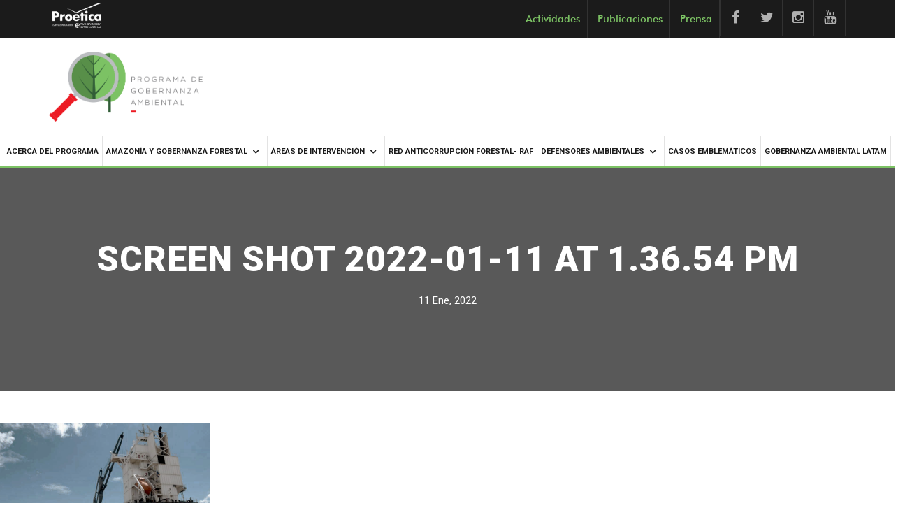

--- FILE ---
content_type: text/html; charset=UTF-8
request_url: https://www.proetica.org.pe/programa-de-gobernanza-ambiental/casos/attachment/screen-shot-2022-01-11-at-1-36-54-pm/
body_size: 11912
content:
<!DOCTYPE html>
<html lang="es" prefix="og: https://ogp.me/ns#">
<head>
<meta charset="UTF-8">
<!-- Responsive -->
<meta http-equiv="X-UA-Compatible" content="IE=edge">
<meta name="viewport" content="width=device-width, initial-scale=1.0, maximum-scale=1.0">

<script>
var map_pointer = 'https://www.proetica.org.pe/wp-content/themes/gobambiental';
</script>


<!-- Search Engine Optimization by Rank Math PRO - https://rankmath.com/ -->
<title>Screen Shot 2022-01-11 at 1.36.54 PM - Proética | Capítulo Peruano de Transparency International</title>
<meta name="robots" content="index, follow, max-snippet:-1, max-video-preview:-1, max-image-preview:large"/>
<link rel="canonical" href="https://www.proetica.org.pe/programa-de-gobernanza-ambiental/casos/attachment/screen-shot-2022-01-11-at-1-36-54-pm/" />
<meta property="og:locale" content="es_ES" />
<meta property="og:type" content="article" />
<meta property="og:title" content="Screen Shot 2022-01-11 at 1.36.54 PM - Proética | Capítulo Peruano de Transparency International" />
<meta property="og:url" content="https://www.proetica.org.pe/programa-de-gobernanza-ambiental/casos/attachment/screen-shot-2022-01-11-at-1-36-54-pm/" />
<meta property="og:site_name" content="Proética | Capítulo Peruano de Transparency International" />
<meta property="og:image" content="https://i0.wp.com/www.proetica.org.pe/wp-content/uploads/2022/01/Screen-Shot-2022-01-11-at-1.36.54-PM.png" />
<meta property="og:image:secure_url" content="https://i0.wp.com/www.proetica.org.pe/wp-content/uploads/2022/01/Screen-Shot-2022-01-11-at-1.36.54-PM.png" />
<meta property="og:image:width" content="1518" />
<meta property="og:image:height" content="858" />
<meta property="og:image:alt" content="Screen Shot 2022-01-11 at 1.36.54 PM" />
<meta property="og:image:type" content="image/png" />
<meta name="twitter:card" content="summary_large_image" />
<meta name="twitter:title" content="Screen Shot 2022-01-11 at 1.36.54 PM - Proética | Capítulo Peruano de Transparency International" />
<meta name="twitter:image" content="https://i0.wp.com/www.proetica.org.pe/wp-content/uploads/2022/01/Screen-Shot-2022-01-11-at-1.36.54-PM.png" />
<!-- /Plugin Rank Math WordPress SEO -->

<link rel='dns-prefetch' href='//stats.wp.com' />
<link rel='dns-prefetch' href='//fonts.googleapis.com' />
<link rel='preconnect' href='//i0.wp.com' />
<link rel="alternate" type="application/rss+xml" title="Proética | Capítulo Peruano de Transparency International &raquo; Feed" href="https://www.proetica.org.pe/feed/" />
<link rel="alternate" type="application/rss+xml" title="Proética | Capítulo Peruano de Transparency International &raquo; Feed de los comentarios" href="https://www.proetica.org.pe/comments/feed/" />
<link rel="alternate" type="application/rss+xml" title="Proética | Capítulo Peruano de Transparency International &raquo; Comentario Screen Shot 2022-01-11 at 1.36.54 PM del feed" href="https://www.proetica.org.pe/programa-de-gobernanza-ambiental/casos/attachment/screen-shot-2022-01-11-at-1-36-54-pm/feed/" />
<link rel="alternate" title="oEmbed (JSON)" type="application/json+oembed" href="https://www.proetica.org.pe/wp-json/oembed/1.0/embed?url=https%3A%2F%2Fwww.proetica.org.pe%2Fprograma-de-gobernanza-ambiental%2Fcasos%2Fattachment%2Fscreen-shot-2022-01-11-at-1-36-54-pm%2F" />
<link rel="alternate" title="oEmbed (XML)" type="text/xml+oembed" href="https://www.proetica.org.pe/wp-json/oembed/1.0/embed?url=https%3A%2F%2Fwww.proetica.org.pe%2Fprograma-de-gobernanza-ambiental%2Fcasos%2Fattachment%2Fscreen-shot-2022-01-11-at-1-36-54-pm%2F&#038;format=xml" />
<style id='wp-img-auto-sizes-contain-inline-css' type='text/css'>
img:is([sizes=auto i],[sizes^="auto," i]){contain-intrinsic-size:3000px 1500px}
/*# sourceURL=wp-img-auto-sizes-contain-inline-css */
</style>
<link rel='stylesheet' id='panticmap-styles-css' href='https://www.proetica.org.pe/wp-content/plugins/proetica-anticorrupcion-map/assets/css/panticmap.css?ver=6.9' type='text/css' media='all' />
<style id='wp-emoji-styles-inline-css' type='text/css'>

	img.wp-smiley, img.emoji {
		display: inline !important;
		border: none !important;
		box-shadow: none !important;
		height: 1em !important;
		width: 1em !important;
		margin: 0 0.07em !important;
		vertical-align: -0.1em !important;
		background: none !important;
		padding: 0 !important;
	}
/*# sourceURL=wp-emoji-styles-inline-css */
</style>
<style id='wp-block-library-inline-css' type='text/css'>
:root{--wp-block-synced-color:#7a00df;--wp-block-synced-color--rgb:122,0,223;--wp-bound-block-color:var(--wp-block-synced-color);--wp-editor-canvas-background:#ddd;--wp-admin-theme-color:#007cba;--wp-admin-theme-color--rgb:0,124,186;--wp-admin-theme-color-darker-10:#006ba1;--wp-admin-theme-color-darker-10--rgb:0,107,160.5;--wp-admin-theme-color-darker-20:#005a87;--wp-admin-theme-color-darker-20--rgb:0,90,135;--wp-admin-border-width-focus:2px}@media (min-resolution:192dpi){:root{--wp-admin-border-width-focus:1.5px}}.wp-element-button{cursor:pointer}:root .has-very-light-gray-background-color{background-color:#eee}:root .has-very-dark-gray-background-color{background-color:#313131}:root .has-very-light-gray-color{color:#eee}:root .has-very-dark-gray-color{color:#313131}:root .has-vivid-green-cyan-to-vivid-cyan-blue-gradient-background{background:linear-gradient(135deg,#00d084,#0693e3)}:root .has-purple-crush-gradient-background{background:linear-gradient(135deg,#34e2e4,#4721fb 50%,#ab1dfe)}:root .has-hazy-dawn-gradient-background{background:linear-gradient(135deg,#faaca8,#dad0ec)}:root .has-subdued-olive-gradient-background{background:linear-gradient(135deg,#fafae1,#67a671)}:root .has-atomic-cream-gradient-background{background:linear-gradient(135deg,#fdd79a,#004a59)}:root .has-nightshade-gradient-background{background:linear-gradient(135deg,#330968,#31cdcf)}:root .has-midnight-gradient-background{background:linear-gradient(135deg,#020381,#2874fc)}:root{--wp--preset--font-size--normal:16px;--wp--preset--font-size--huge:42px}.has-regular-font-size{font-size:1em}.has-larger-font-size{font-size:2.625em}.has-normal-font-size{font-size:var(--wp--preset--font-size--normal)}.has-huge-font-size{font-size:var(--wp--preset--font-size--huge)}.has-text-align-center{text-align:center}.has-text-align-left{text-align:left}.has-text-align-right{text-align:right}.has-fit-text{white-space:nowrap!important}#end-resizable-editor-section{display:none}.aligncenter{clear:both}.items-justified-left{justify-content:flex-start}.items-justified-center{justify-content:center}.items-justified-right{justify-content:flex-end}.items-justified-space-between{justify-content:space-between}.screen-reader-text{border:0;clip-path:inset(50%);height:1px;margin:-1px;overflow:hidden;padding:0;position:absolute;width:1px;word-wrap:normal!important}.screen-reader-text:focus{background-color:#ddd;clip-path:none;color:#444;display:block;font-size:1em;height:auto;left:5px;line-height:normal;padding:15px 23px 14px;text-decoration:none;top:5px;width:auto;z-index:100000}html :where(.has-border-color){border-style:solid}html :where([style*=border-top-color]){border-top-style:solid}html :where([style*=border-right-color]){border-right-style:solid}html :where([style*=border-bottom-color]){border-bottom-style:solid}html :where([style*=border-left-color]){border-left-style:solid}html :where([style*=border-width]){border-style:solid}html :where([style*=border-top-width]){border-top-style:solid}html :where([style*=border-right-width]){border-right-style:solid}html :where([style*=border-bottom-width]){border-bottom-style:solid}html :where([style*=border-left-width]){border-left-style:solid}html :where(img[class*=wp-image-]){height:auto;max-width:100%}:where(figure){margin:0 0 1em}html :where(.is-position-sticky){--wp-admin--admin-bar--position-offset:var(--wp-admin--admin-bar--height,0px)}@media screen and (max-width:600px){html :where(.is-position-sticky){--wp-admin--admin-bar--position-offset:0px}}

/*# sourceURL=wp-block-library-inline-css */
</style><style id='global-styles-inline-css' type='text/css'>
:root{--wp--preset--aspect-ratio--square: 1;--wp--preset--aspect-ratio--4-3: 4/3;--wp--preset--aspect-ratio--3-4: 3/4;--wp--preset--aspect-ratio--3-2: 3/2;--wp--preset--aspect-ratio--2-3: 2/3;--wp--preset--aspect-ratio--16-9: 16/9;--wp--preset--aspect-ratio--9-16: 9/16;--wp--preset--color--black: #000000;--wp--preset--color--cyan-bluish-gray: #abb8c3;--wp--preset--color--white: #ffffff;--wp--preset--color--pale-pink: #f78da7;--wp--preset--color--vivid-red: #cf2e2e;--wp--preset--color--luminous-vivid-orange: #ff6900;--wp--preset--color--luminous-vivid-amber: #fcb900;--wp--preset--color--light-green-cyan: #7bdcb5;--wp--preset--color--vivid-green-cyan: #00d084;--wp--preset--color--pale-cyan-blue: #8ed1fc;--wp--preset--color--vivid-cyan-blue: #0693e3;--wp--preset--color--vivid-purple: #9b51e0;--wp--preset--color--strong-yellow: #f7bd00;--wp--preset--color--strong-white: #fff;--wp--preset--color--light-black: #242424;--wp--preset--color--very-light-gray: #797979;--wp--preset--color--very-dark-black: #000000;--wp--preset--gradient--vivid-cyan-blue-to-vivid-purple: linear-gradient(135deg,rgb(6,147,227) 0%,rgb(155,81,224) 100%);--wp--preset--gradient--light-green-cyan-to-vivid-green-cyan: linear-gradient(135deg,rgb(122,220,180) 0%,rgb(0,208,130) 100%);--wp--preset--gradient--luminous-vivid-amber-to-luminous-vivid-orange: linear-gradient(135deg,rgb(252,185,0) 0%,rgb(255,105,0) 100%);--wp--preset--gradient--luminous-vivid-orange-to-vivid-red: linear-gradient(135deg,rgb(255,105,0) 0%,rgb(207,46,46) 100%);--wp--preset--gradient--very-light-gray-to-cyan-bluish-gray: linear-gradient(135deg,rgb(238,238,238) 0%,rgb(169,184,195) 100%);--wp--preset--gradient--cool-to-warm-spectrum: linear-gradient(135deg,rgb(74,234,220) 0%,rgb(151,120,209) 20%,rgb(207,42,186) 40%,rgb(238,44,130) 60%,rgb(251,105,98) 80%,rgb(254,248,76) 100%);--wp--preset--gradient--blush-light-purple: linear-gradient(135deg,rgb(255,206,236) 0%,rgb(152,150,240) 100%);--wp--preset--gradient--blush-bordeaux: linear-gradient(135deg,rgb(254,205,165) 0%,rgb(254,45,45) 50%,rgb(107,0,62) 100%);--wp--preset--gradient--luminous-dusk: linear-gradient(135deg,rgb(255,203,112) 0%,rgb(199,81,192) 50%,rgb(65,88,208) 100%);--wp--preset--gradient--pale-ocean: linear-gradient(135deg,rgb(255,245,203) 0%,rgb(182,227,212) 50%,rgb(51,167,181) 100%);--wp--preset--gradient--electric-grass: linear-gradient(135deg,rgb(202,248,128) 0%,rgb(113,206,126) 100%);--wp--preset--gradient--midnight: linear-gradient(135deg,rgb(2,3,129) 0%,rgb(40,116,252) 100%);--wp--preset--font-size--small: 10px;--wp--preset--font-size--medium: 20px;--wp--preset--font-size--large: 24px;--wp--preset--font-size--x-large: 42px;--wp--preset--font-size--normal: 15px;--wp--preset--font-size--huge: 36px;--wp--preset--spacing--20: 0.44rem;--wp--preset--spacing--30: 0.67rem;--wp--preset--spacing--40: 1rem;--wp--preset--spacing--50: 1.5rem;--wp--preset--spacing--60: 2.25rem;--wp--preset--spacing--70: 3.38rem;--wp--preset--spacing--80: 5.06rem;--wp--preset--shadow--natural: 6px 6px 9px rgba(0, 0, 0, 0.2);--wp--preset--shadow--deep: 12px 12px 50px rgba(0, 0, 0, 0.4);--wp--preset--shadow--sharp: 6px 6px 0px rgba(0, 0, 0, 0.2);--wp--preset--shadow--outlined: 6px 6px 0px -3px rgb(255, 255, 255), 6px 6px rgb(0, 0, 0);--wp--preset--shadow--crisp: 6px 6px 0px rgb(0, 0, 0);}:where(.is-layout-flex){gap: 0.5em;}:where(.is-layout-grid){gap: 0.5em;}body .is-layout-flex{display: flex;}.is-layout-flex{flex-wrap: wrap;align-items: center;}.is-layout-flex > :is(*, div){margin: 0;}body .is-layout-grid{display: grid;}.is-layout-grid > :is(*, div){margin: 0;}:where(.wp-block-columns.is-layout-flex){gap: 2em;}:where(.wp-block-columns.is-layout-grid){gap: 2em;}:where(.wp-block-post-template.is-layout-flex){gap: 1.25em;}:where(.wp-block-post-template.is-layout-grid){gap: 1.25em;}.has-black-color{color: var(--wp--preset--color--black) !important;}.has-cyan-bluish-gray-color{color: var(--wp--preset--color--cyan-bluish-gray) !important;}.has-white-color{color: var(--wp--preset--color--white) !important;}.has-pale-pink-color{color: var(--wp--preset--color--pale-pink) !important;}.has-vivid-red-color{color: var(--wp--preset--color--vivid-red) !important;}.has-luminous-vivid-orange-color{color: var(--wp--preset--color--luminous-vivid-orange) !important;}.has-luminous-vivid-amber-color{color: var(--wp--preset--color--luminous-vivid-amber) !important;}.has-light-green-cyan-color{color: var(--wp--preset--color--light-green-cyan) !important;}.has-vivid-green-cyan-color{color: var(--wp--preset--color--vivid-green-cyan) !important;}.has-pale-cyan-blue-color{color: var(--wp--preset--color--pale-cyan-blue) !important;}.has-vivid-cyan-blue-color{color: var(--wp--preset--color--vivid-cyan-blue) !important;}.has-vivid-purple-color{color: var(--wp--preset--color--vivid-purple) !important;}.has-black-background-color{background-color: var(--wp--preset--color--black) !important;}.has-cyan-bluish-gray-background-color{background-color: var(--wp--preset--color--cyan-bluish-gray) !important;}.has-white-background-color{background-color: var(--wp--preset--color--white) !important;}.has-pale-pink-background-color{background-color: var(--wp--preset--color--pale-pink) !important;}.has-vivid-red-background-color{background-color: var(--wp--preset--color--vivid-red) !important;}.has-luminous-vivid-orange-background-color{background-color: var(--wp--preset--color--luminous-vivid-orange) !important;}.has-luminous-vivid-amber-background-color{background-color: var(--wp--preset--color--luminous-vivid-amber) !important;}.has-light-green-cyan-background-color{background-color: var(--wp--preset--color--light-green-cyan) !important;}.has-vivid-green-cyan-background-color{background-color: var(--wp--preset--color--vivid-green-cyan) !important;}.has-pale-cyan-blue-background-color{background-color: var(--wp--preset--color--pale-cyan-blue) !important;}.has-vivid-cyan-blue-background-color{background-color: var(--wp--preset--color--vivid-cyan-blue) !important;}.has-vivid-purple-background-color{background-color: var(--wp--preset--color--vivid-purple) !important;}.has-black-border-color{border-color: var(--wp--preset--color--black) !important;}.has-cyan-bluish-gray-border-color{border-color: var(--wp--preset--color--cyan-bluish-gray) !important;}.has-white-border-color{border-color: var(--wp--preset--color--white) !important;}.has-pale-pink-border-color{border-color: var(--wp--preset--color--pale-pink) !important;}.has-vivid-red-border-color{border-color: var(--wp--preset--color--vivid-red) !important;}.has-luminous-vivid-orange-border-color{border-color: var(--wp--preset--color--luminous-vivid-orange) !important;}.has-luminous-vivid-amber-border-color{border-color: var(--wp--preset--color--luminous-vivid-amber) !important;}.has-light-green-cyan-border-color{border-color: var(--wp--preset--color--light-green-cyan) !important;}.has-vivid-green-cyan-border-color{border-color: var(--wp--preset--color--vivid-green-cyan) !important;}.has-pale-cyan-blue-border-color{border-color: var(--wp--preset--color--pale-cyan-blue) !important;}.has-vivid-cyan-blue-border-color{border-color: var(--wp--preset--color--vivid-cyan-blue) !important;}.has-vivid-purple-border-color{border-color: var(--wp--preset--color--vivid-purple) !important;}.has-vivid-cyan-blue-to-vivid-purple-gradient-background{background: var(--wp--preset--gradient--vivid-cyan-blue-to-vivid-purple) !important;}.has-light-green-cyan-to-vivid-green-cyan-gradient-background{background: var(--wp--preset--gradient--light-green-cyan-to-vivid-green-cyan) !important;}.has-luminous-vivid-amber-to-luminous-vivid-orange-gradient-background{background: var(--wp--preset--gradient--luminous-vivid-amber-to-luminous-vivid-orange) !important;}.has-luminous-vivid-orange-to-vivid-red-gradient-background{background: var(--wp--preset--gradient--luminous-vivid-orange-to-vivid-red) !important;}.has-very-light-gray-to-cyan-bluish-gray-gradient-background{background: var(--wp--preset--gradient--very-light-gray-to-cyan-bluish-gray) !important;}.has-cool-to-warm-spectrum-gradient-background{background: var(--wp--preset--gradient--cool-to-warm-spectrum) !important;}.has-blush-light-purple-gradient-background{background: var(--wp--preset--gradient--blush-light-purple) !important;}.has-blush-bordeaux-gradient-background{background: var(--wp--preset--gradient--blush-bordeaux) !important;}.has-luminous-dusk-gradient-background{background: var(--wp--preset--gradient--luminous-dusk) !important;}.has-pale-ocean-gradient-background{background: var(--wp--preset--gradient--pale-ocean) !important;}.has-electric-grass-gradient-background{background: var(--wp--preset--gradient--electric-grass) !important;}.has-midnight-gradient-background{background: var(--wp--preset--gradient--midnight) !important;}.has-small-font-size{font-size: var(--wp--preset--font-size--small) !important;}.has-medium-font-size{font-size: var(--wp--preset--font-size--medium) !important;}.has-large-font-size{font-size: var(--wp--preset--font-size--large) !important;}.has-x-large-font-size{font-size: var(--wp--preset--font-size--x-large) !important;}
/*# sourceURL=global-styles-inline-css */
</style>

<style id='classic-theme-styles-inline-css' type='text/css'>
/*! This file is auto-generated */
.wp-block-button__link{color:#fff;background-color:#32373c;border-radius:9999px;box-shadow:none;text-decoration:none;padding:calc(.667em + 2px) calc(1.333em + 2px);font-size:1.125em}.wp-block-file__button{background:#32373c;color:#fff;text-decoration:none}
/*# sourceURL=/wp-includes/css/classic-themes.min.css */
</style>
<link rel='stylesheet' id='contact-form-7-css' href='https://www.proetica.org.pe/wp-content/plugins/contact-form-7/includes/css/styles.css?ver=6.1.4' type='text/css' media='all' />
<link rel='stylesheet' id='bootstrap-css' href='https://www.proetica.org.pe/wp-content/themes/gobambiental/css/bootstrap.css?ver=1767029148' type='text/css' media='all' />
<link rel='stylesheet' id='fontawesome-css' href='https://www.proetica.org.pe/wp-content/themes/gobambiental/css/font-awesome.css?ver=1767029148' type='text/css' media='all' />
<link rel='stylesheet' id='flaticon-css' href='https://www.proetica.org.pe/wp-content/themes/gobambiental/css/flaticon.css?ver=1767029148' type='text/css' media='all' />
<link rel='stylesheet' id='animate-css' href='https://www.proetica.org.pe/wp-content/themes/gobambiental/css/animate.css?ver=1767029148' type='text/css' media='all' />
<link rel='stylesheet' id='owl-theme-css' href='https://www.proetica.org.pe/wp-content/themes/gobambiental/css/owl.css?ver=1767029148' type='text/css' media='all' />
<link rel='stylesheet' id='fancybox-css' href='https://www.proetica.org.pe/wp-content/themes/gobambiental/css/jquery.fancybox.css?ver=1767029148' type='text/css' media='all' />
<link rel='stylesheet' id='hover-css' href='https://www.proetica.org.pe/wp-content/themes/gobambiental/css/hover.css?ver=1767029148' type='text/css' media='all' />
<link rel='stylesheet' id='gui-css' href='https://www.proetica.org.pe/wp-content/themes/gobambiental/css/gui.css?ver=1767029148' type='text/css' media='all' />
<link rel='stylesheet' id='bootstrap-touchspin-css' href='https://www.proetica.org.pe/wp-content/themes/gobambiental/css/jquery.bootstrap-touchspin.css?ver=1767029148' type='text/css' media='all' />
<link rel='stylesheet' id='nouislider-css' href='https://www.proetica.org.pe/wp-content/themes/gobambiental/css/nouislider.css?ver=1767029148' type='text/css' media='all' />
<link rel='stylesheet' id='nouislider-pips-css' href='https://www.proetica.org.pe/wp-content/themes/gobambiental/css/nouislider.pips.css?ver=1767029148' type='text/css' media='all' />
<link rel='stylesheet' id='like-css' href='https://www.proetica.org.pe/wp-content/themes/gobambiental/css/like.css?ver=1767029148' type='text/css' media='all' />
<link rel='stylesheet' id='enviro-main-style-css' href='https://www.proetica.org.pe/wp-content/themes/gobambiental/style.css?ver=1767029148' type='text/css' media='all' />
<link rel='stylesheet' id='enviro-custom-style-css' href='https://www.proetica.org.pe/wp-content/themes/gobambiental/css/custom.css?ver=1767029148' type='text/css' media='all' />
<link rel='stylesheet' id='enviro-tut-style-css' href='https://www.proetica.org.pe/wp-content/themes/gobambiental/css/tut.css?ver=1767029148' type='text/css' media='all' />
<link rel='stylesheet' id='enviro-gb-style-css' href='https://www.proetica.org.pe/wp-content/themes/gobambiental/css/gutenberg.css?ver=1767029148' type='text/css' media='all' />
<link rel='stylesheet' id='enviro-responsive-css' href='https://www.proetica.org.pe/wp-content/themes/gobambiental/css/responsive.css?ver=1767029148' type='text/css' media='all' />
<link rel='stylesheet' id='enviro-theme-slug-fonts-css' href='https://fonts.googleapis.com/css?family=Lobster+Two%3A400%2C400i%2C700%2C700i%7CLora%3A400%2C400i%2C700%2C700i%7COpen+Sans%3A300%2C300i%2C400%2C400i%2C600%2C600i%2C700%2C700i%2C800%2C800i%7CRoboto%3A100%2C100i%2C300%2C300i%2C400%2C400i%2C500%2C500i%2C700%2C700i%2C900%2C900i&#038;subset=latin%2Clatin-ext' type='text/css' media='all' />
<link rel='stylesheet' id='ubermenu-css' href='https://www.proetica.org.pe/wp-content/plugins/ubermenu/pro/assets/css/ubermenu.min.css?ver=3.3' type='text/css' media='all' />
<script type="text/javascript" src="https://www.proetica.org.pe/wp-includes/js/jquery/jquery.min.js?ver=3.7.1" id="jquery-core-js"></script>
<script type="text/javascript" src="https://www.proetica.org.pe/wp-includes/js/jquery/jquery-migrate.min.js?ver=3.4.1" id="jquery-migrate-js"></script>
<script type="text/javascript" id="panticmap-scripts-js-extra">
/* <![CDATA[ */
var headPanticmapAjax = {"url":"https://www.proetica.org.pe/wp-admin/admin-ajax.php","nonce":"675a27e796"};
var panticmapI10N = {"loading":"Cargando...","infographic":"Infograf\u00eda","video":"Video","donot_content_available":"No hay contenido disponible.","alert_checked_can_delete_settings":"\u00bfEst\u00e1s seguro? Al desactivar el plugin perder\u00e1s toda esta configuraci\u00f3n."};
//# sourceURL=panticmap-scripts-js-extra
/* ]]> */
</script>
<script type="text/javascript" src="https://www.proetica.org.pe/wp-content/plugins/proetica-anticorrupcion-map/assets/js/panticmap-scripts.min.js?ver=1" id="panticmap-scripts-js"></script>
<link rel="https://api.w.org/" href="https://www.proetica.org.pe/wp-json/" /><link rel="alternate" title="JSON" type="application/json" href="https://www.proetica.org.pe/wp-json/wp/v2/media/14579" /><link rel="EditURI" type="application/rsd+xml" title="RSD" href="https://www.proetica.org.pe/xmlrpc.php?rsd" />
<meta name="generator" content="WordPress 6.9" />
<link rel='shortlink' href='https://www.proetica.org.pe/?p=14579' />

		<!-- GA Google Analytics @ https://m0n.co/ga -->
		<script>
			(function(i,s,o,g,r,a,m){i['GoogleAnalyticsObject']=r;i[r]=i[r]||function(){
			(i[r].q=i[r].q||[]).push(arguments)},i[r].l=1*new Date();a=s.createElement(o),
			m=s.getElementsByTagName(o)[0];a.async=1;a.src=g;m.parentNode.insertBefore(a,m)
			})(window,document,'script','https://www.google-analytics.com/analytics.js','ga');
			ga('create', 'UA-111461367-1', 'auto');
			ga('send', 'pageview');
		</script>

	<style id="ubermenu-custom-generated-css">
/** UberMenu Custom Menu Styles (Customizer) **/
/* main */
.ubermenu-main.ubermenu-transition-fade .ubermenu-item .ubermenu-submenu-drop { margin-top:0; }


/* Status: Loaded from Transient */

</style><script type="text/javascript">
(function(url){
	if(/(?:Chrome\/26\.0\.1410\.63 Safari\/537\.31|WordfenceTestMonBot)/.test(navigator.userAgent)){ return; }
	var addEvent = function(evt, handler) {
		if (window.addEventListener) {
			document.addEventListener(evt, handler, false);
		} else if (window.attachEvent) {
			document.attachEvent('on' + evt, handler);
		}
	};
	var removeEvent = function(evt, handler) {
		if (window.removeEventListener) {
			document.removeEventListener(evt, handler, false);
		} else if (window.detachEvent) {
			document.detachEvent('on' + evt, handler);
		}
	};
	var evts = 'contextmenu dblclick drag dragend dragenter dragleave dragover dragstart drop keydown keypress keyup mousedown mousemove mouseout mouseover mouseup mousewheel scroll'.split(' ');
	var logHuman = function() {
		if (window.wfLogHumanRan) { return; }
		window.wfLogHumanRan = true;
		var wfscr = document.createElement('script');
		wfscr.type = 'text/javascript';
		wfscr.async = true;
		wfscr.src = url + '&r=' + Math.random();
		(document.getElementsByTagName('head')[0]||document.getElementsByTagName('body')[0]).appendChild(wfscr);
		for (var i = 0; i < evts.length; i++) {
			removeEvent(evts[i], logHuman);
		}
	};
	for (var i = 0; i < evts.length; i++) {
		addEvent(evts[i], logHuman);
	}
})('//www.proetica.org.pe/?wordfence_lh=1&hid=080D4618119EA66BA77E2BF55BCA6F21');
</script>	<style>img#wpstats{display:none}</style>
		<meta name="generator" content="Powered by WPBakery Page Builder - drag and drop page builder for WordPress."/>
<link rel="icon" href="https://i0.wp.com/www.proetica.org.pe/wp-content/uploads/2017/12/icono.png?fit=32%2C32&#038;ssl=1" sizes="32x32" />
<link rel="icon" href="https://i0.wp.com/www.proetica.org.pe/wp-content/uploads/2017/12/icono.png?fit=100%2C100&#038;ssl=1" sizes="192x192" />
<link rel="apple-touch-icon" href="https://i0.wp.com/www.proetica.org.pe/wp-content/uploads/2017/12/icono.png?fit=100%2C100&#038;ssl=1" />
<meta name="msapplication-TileImage" content="https://i0.wp.com/www.proetica.org.pe/wp-content/uploads/2017/12/icono.png?fit=100%2C100&#038;ssl=1" />
<noscript><style> .wpb_animate_when_almost_visible { opacity: 1; }</style></noscript></head>

<body class="attachment wp-singular attachment-template-default single single-attachment postid-14579 attachmentid-14579 attachment-png wp-theme-gobambiental wpb-js-composer js-comp-ver-8.7.2 vc_non_responsive">



<div class="page-wrapper">
 	
        
    
<!-- Main Header / Header Style Two-->
<header class="main-header">

	<!--Header Top-->
	<div class="header-style-two header-top">
		<div class="auto-container">
			<div class="clearfix">
				<div class="top-left">						
					<a href="https://www.proetica.org.pe/" target="_blank">
					<img class="proetica-logo" src="https://www.proetica.org.pe/wp-content/themes/gobambiental/images/logo-proetica-white.png" />
					</a>
				</div>
				<div class="top-right clearfix hide-header">

					<ul class="social-icon-four clearfix">
							<li><a href="https://www.facebook.com/ProeticaPeru" target="_blank"><span class="fa fa-facebook"></span></a></li>
							<li><a href="https://twitter.com/ProeticaPeru" target="_blank"><span class="fa fa-twitter"></span></a></li>
							<li><a href="https://www.instagram.com/proetica_peru/" target="_blank"><span class="fa fa-instagram"></span></a></li>
							<li><a href="https://www.youtube.com/user/proetica" target="_blank"><span class="fa fa-youtube"></span></a></li>
					</ul>
                    
					<div class="menu-top">
						<a href="https://www.proetica.org.pe/categoria/programa-de-gobernanza-ambiental/actividades/" class="btn-link-top">Actividades</a>
						<a href="https://www.proetica.org.pe/categoria/programa-de-gobernanza-ambiental/gobernanza-ambiental-publicaciones/" class="btn-link-top">Publicaciones</a>
						<a href="https://www.proetica.org.pe/categoria/programa-de-gobernanza-ambiental/notas-de-prensa-programa-de-gobernanza-ambiental/" class="btn-link-top">Prensa</a>
					</div>
				</div>
				</div>
			</div>
		</div>

		<!--Header-Upper-->
		<div class="header-upper">
			<div class="auto-container">
				<div class="clearfix">					
					<div class="pull-left logo-outer">
					<div class="logo">
															<a href="https://www.proetica.org.pe/programa-de-gobernanza-ambiental/home/"><img src="https://www.proetica.org.pe/wp-content/themes/gobambiental/images/logo.png" alt="Arctica"></a>
														</div>
				</div>

			</div>
		</div>
	</div>
	<!--End Header Upper-->

	<!--Header Lower-->
	<div class="header-lower">
		<div>
			<div class="clearfix">
				<!-- Main Menu -->
				<nav class="main-menu">					
				<div class="navbar-collapse clearfix">
					<div class="responsive-menu ">
						<div class="pos-f-t">
							<nav class="responsive-btn">
								<button class="navbar-toggler" type="button" data-toggle="collapse" data-target="#navbarToggleExternalContent" aria-controls="navbarToggleExternalContent" aria-expanded="false" aria-label="Toggle navigation">
									<span>
									<svg xmlns="http://www.w3.org/2000/svg" width="32" height="32" fill="black" class="bi bi-list" viewBox="0 0 16 16">
									<path fill-rule="evenodd" d="M2.5 12a.5.5 0 0 1 .5-.5h10a.5.5 0 0 1 0 1H3a.5.5 0 0 1-.5-.5zm0-4a.5.5 0 0 1 .5-.5h10a.5.5 0 0 1 0 1H3a.5.5 0 0 1-.5-.5zm0-4a.5.5 0 0 1 .5-.5h10a.5.5 0 0 1 0 1H3a.5.5 0 0 1-.5-.5z"/>
								</svg>
									</span>
								</button>
							</nav>
							<div class="collapse" id="navbarToggleExternalContent">
								<div>
								<ul class="navigation clearfix">
									<li id="menu-item-15526" class="menu-item menu-item-type-custom menu-item-object-custom menu-item-15526"><a title="Acerca del programa" href="https://www.proetica.org.pe/programa-de-gobernanza-ambiental/acerca-del-programa/" class="hvr-underline-from-left1" data-scroll data-options="easing: easeOutQuart">Acerca del programa</a></li>
<li id="menu-item-14057" class="menu-item menu-item-type-custom menu-item-object-custom menu-item-has-children menu-item-14057 dropdown"><a title="Amazonía y Gobernanza Forestal" href="#" data-toggle="dropdown1" class="hvr-underline-from-left1" aria-expanded="false" data-scroll data-options="easing: easeOutQuart">Amazonía y Gobernanza Forestal</a>
<ul role="menu" class="submenu">
	<li id="menu-item-14527" class="menu-item menu-item-type-post_type menu-item-object-post menu-item-14527"><a title="Tráfico de tierras" href="https://www.proetica.org.pe/programa-de-gobernanza-ambiental/trafico-de-tierras/">Tráfico de tierras</a></li>
	<li id="menu-item-14528" class="menu-item menu-item-type-post_type menu-item-object-post menu-item-14528"><a title="Tala ilegal y su comercio asociado" href="https://www.proetica.org.pe/programa-de-gobernanza-ambiental/tala-ilegal-y-su-comercio-asociado/">Tala ilegal y su comercio asociado</a></li>
	<li id="menu-item-14530" class="menu-item menu-item-type-post_type menu-item-object-post menu-item-14530"><a title="Integridad en la Gobernanza Climática y REDD+" href="https://www.proetica.org.pe/programa-de-gobernanza-ambiental/proyecto-de-integridad-en-la-gobernanza-climatica-redd/">Integridad en la Gobernanza Climática y REDD+</a></li>
	<li id="menu-item-17399" class="menu-item menu-item-type-post_type menu-item-object-post menu-item-17399"><a title="Vigilancia a los acuerdos del CD del SERFOR" href="https://www.proetica.org.pe/programa-de-gobernanza-ambiental/portal-de-vigilancia-ciudadana-a-los-acuerdo-del-consejo-directivo-del-serfor/">Vigilancia a los acuerdos del CD del SERFOR</a></li>
</ul>
</li>
<li id="menu-item-14123" class="menu-item menu-item-type-custom menu-item-object-custom menu-item-has-children menu-item-14123 dropdown"><a title="Áreas de intervención" href="#" data-toggle="dropdown1" class="hvr-underline-from-left1" aria-expanded="false" data-scroll data-options="easing: easeOutQuart">Áreas de intervención</a>
<ul role="menu" class="submenu">
	<li id="menu-item-14532" class="menu-item menu-item-type-post_type menu-item-object-post menu-item-14532"><a title="Pesca" href="https://www.proetica.org.pe/programa-de-gobernanza-ambiental/pesca/">Pesca</a></li>
	<li id="menu-item-14533" class="menu-item menu-item-type-post_type menu-item-object-post menu-item-14533"><a title="Minería" href="https://www.proetica.org.pe/programa-de-gobernanza-ambiental/mineria/">Minería</a></li>
</ul>
</li>
<li id="menu-item-14448" class="menu-item menu-item-type-post_type menu-item-object-post menu-item-14448"><a title="Red Anticorrupción Forestal- RAF" href="https://www.proetica.org.pe/programa-de-gobernanza-ambiental/red-anticorrupcion-forestal-raf/" class="hvr-underline-from-left1" data-scroll data-options="easing: easeOutQuart">Red Anticorrupción Forestal- RAF</a></li>
<li id="menu-item-14449" class="menu-item menu-item-type-post_type menu-item-object-post menu-item-has-children menu-item-14449 dropdown"><a title="Defensores ambientales" href="https://www.proetica.org.pe/programa-de-gobernanza-ambiental/defensores-ambientales/" data-toggle="dropdown1" class="hvr-underline-from-left1" aria-expanded="false" data-scroll data-options="easing: easeOutQuart">Defensores ambientales</a>
<ul role="menu" class="submenu">
	<li id="menu-item-16178" class="menu-item menu-item-type-post_type menu-item-object-post menu-item-16178"><a title="CIDH" href="https://www.proetica.org.pe/programa-de-gobernanza-ambiental/cidh/">CIDH</a></li>
	<li id="menu-item-16182" class="menu-item menu-item-type-post_type menu-item-object-post menu-item-16182"><a title="Estadísticas sobre defensores ambientales" href="https://www.proetica.org.pe/programa-de-gobernanza-ambiental/estadisticas-sobre-defensores-ambientales/">Estadísticas sobre defensores ambientales</a></li>
	<li id="menu-item-16186" class="menu-item menu-item-type-post_type menu-item-object-post menu-item-16186"><a title="Acuerdo de Escazú" href="https://www.proetica.org.pe/programa-de-gobernanza-ambiental/acuerdo-de-escazu/">Acuerdo de Escazú</a></li>
</ul>
</li>
<li id="menu-item-14577" class="menu-item menu-item-type-post_type menu-item-object-post menu-item-14577"><a title="Casos emblemáticos" href="https://www.proetica.org.pe/programa-de-gobernanza-ambiental/casos/" class="hvr-underline-from-left1" data-scroll data-options="easing: easeOutQuart">Casos emblemáticos</a></li>
<li id="menu-item-16551" class="menu-item menu-item-type-post_type menu-item-object-post menu-item-16551"><a title="Gobernanza Ambiental Latam" href="https://www.proetica.org.pe/programa-de-gobernanza-ambiental/gobernanza-ambiental-latam/" class="hvr-underline-from-left1" data-scroll data-options="easing: easeOutQuart">Gobernanza Ambiental Latam</a></li>
								</ul>
								</div>
							</div>							
						</div>
					</div>
						<ul class="navigation clearfix">
								<li class="menu-item menu-item-type-custom menu-item-object-custom menu-item-15526"><a title="Acerca del programa" href="https://www.proetica.org.pe/programa-de-gobernanza-ambiental/acerca-del-programa/" class="hvr-underline-from-left1" data-scroll data-options="easing: easeOutQuart">Acerca del programa</a></li>
<li class="menu-item menu-item-type-custom menu-item-object-custom menu-item-has-children menu-item-14057 dropdown"><a title="Amazonía y Gobernanza Forestal" href="#" data-toggle="dropdown1" class="hvr-underline-from-left1" aria-expanded="false" data-scroll data-options="easing: easeOutQuart">Amazonía y Gobernanza Forestal</a>
<ul role="menu" class="submenu">
	<li class="menu-item menu-item-type-post_type menu-item-object-post menu-item-14527"><a title="Tráfico de tierras" href="https://www.proetica.org.pe/programa-de-gobernanza-ambiental/trafico-de-tierras/">Tráfico de tierras</a></li>
	<li class="menu-item menu-item-type-post_type menu-item-object-post menu-item-14528"><a title="Tala ilegal y su comercio asociado" href="https://www.proetica.org.pe/programa-de-gobernanza-ambiental/tala-ilegal-y-su-comercio-asociado/">Tala ilegal y su comercio asociado</a></li>
	<li class="menu-item menu-item-type-post_type menu-item-object-post menu-item-14530"><a title="Integridad en la Gobernanza Climática y REDD+" href="https://www.proetica.org.pe/programa-de-gobernanza-ambiental/proyecto-de-integridad-en-la-gobernanza-climatica-redd/">Integridad en la Gobernanza Climática y REDD+</a></li>
	<li class="menu-item menu-item-type-post_type menu-item-object-post menu-item-17399"><a title="Vigilancia a los acuerdos del CD del SERFOR" href="https://www.proetica.org.pe/programa-de-gobernanza-ambiental/portal-de-vigilancia-ciudadana-a-los-acuerdo-del-consejo-directivo-del-serfor/">Vigilancia a los acuerdos del CD del SERFOR</a></li>
</ul>
</li>
<li class="menu-item menu-item-type-custom menu-item-object-custom menu-item-has-children menu-item-14123 dropdown"><a title="Áreas de intervención" href="#" data-toggle="dropdown1" class="hvr-underline-from-left1" aria-expanded="false" data-scroll data-options="easing: easeOutQuart">Áreas de intervención</a>
<ul role="menu" class="submenu">
	<li class="menu-item menu-item-type-post_type menu-item-object-post menu-item-14532"><a title="Pesca" href="https://www.proetica.org.pe/programa-de-gobernanza-ambiental/pesca/">Pesca</a></li>
	<li class="menu-item menu-item-type-post_type menu-item-object-post menu-item-14533"><a title="Minería" href="https://www.proetica.org.pe/programa-de-gobernanza-ambiental/mineria/">Minería</a></li>
</ul>
</li>
<li class="menu-item menu-item-type-post_type menu-item-object-post menu-item-14448"><a title="Red Anticorrupción Forestal- RAF" href="https://www.proetica.org.pe/programa-de-gobernanza-ambiental/red-anticorrupcion-forestal-raf/" class="hvr-underline-from-left1" data-scroll data-options="easing: easeOutQuart">Red Anticorrupción Forestal- RAF</a></li>
<li class="menu-item menu-item-type-post_type menu-item-object-post menu-item-has-children menu-item-14449 dropdown"><a title="Defensores ambientales" href="https://www.proetica.org.pe/programa-de-gobernanza-ambiental/defensores-ambientales/" data-toggle="dropdown1" class="hvr-underline-from-left1" aria-expanded="false" data-scroll data-options="easing: easeOutQuart">Defensores ambientales</a>
<ul role="menu" class="submenu">
	<li class="menu-item menu-item-type-post_type menu-item-object-post menu-item-16178"><a title="CIDH" href="https://www.proetica.org.pe/programa-de-gobernanza-ambiental/cidh/">CIDH</a></li>
	<li class="menu-item menu-item-type-post_type menu-item-object-post menu-item-16182"><a title="Estadísticas sobre defensores ambientales" href="https://www.proetica.org.pe/programa-de-gobernanza-ambiental/estadisticas-sobre-defensores-ambientales/">Estadísticas sobre defensores ambientales</a></li>
	<li class="menu-item menu-item-type-post_type menu-item-object-post menu-item-16186"><a title="Acuerdo de Escazú" href="https://www.proetica.org.pe/programa-de-gobernanza-ambiental/acuerdo-de-escazu/">Acuerdo de Escazú</a></li>
</ul>
</li>
<li class="menu-item menu-item-type-post_type menu-item-object-post menu-item-14577"><a title="Casos emblemáticos" href="https://www.proetica.org.pe/programa-de-gobernanza-ambiental/casos/" class="hvr-underline-from-left1" data-scroll data-options="easing: easeOutQuart">Casos emblemáticos</a></li>
<li class="menu-item menu-item-type-post_type menu-item-object-post menu-item-16551"><a title="Gobernanza Ambiental Latam" href="https://www.proetica.org.pe/programa-de-gobernanza-ambiental/gobernanza-ambiental-latam/" class="hvr-underline-from-left1" data-scroll data-options="easing: easeOutQuart">Gobernanza Ambiental Latam</a></li>
						</ul>


					</div>
				</nav>
			</div>
		</div>
	</div>
	<!--End Header Lower-->
	
	<!--Sticky Header-->
	<div class="sticky-header">
		<div class="clearfix sticky-secondary">
			<!--Logo-->
			<div class="logo pull-left">
				                <a href="https://www.proetica.org.pe/programa-de-gobernanza-ambiental/home/"><img src="https://www.proetica.org.pe/wp-content/themes/gobambiental/images/logo-small.png" alt="Programa de Gobernanza Ambiental" class="img-responsive"></a>
                			</div>
			
			<!--Right Col-->
			<div class="right-col pull-right">
				<!-- Main Menu -->
				<nav class="main-menu">					
					<div class="navbar-collapse clearfix">
							<ul class="navigation clearfix">
							<li class="menu-item menu-item-type-custom menu-item-object-custom menu-item-15526"><a title="Acerca del programa" href="https://www.proetica.org.pe/programa-de-gobernanza-ambiental/acerca-del-programa/" class="hvr-underline-from-left1" data-scroll data-options="easing: easeOutQuart">Acerca del programa</a></li>
<li class="menu-item menu-item-type-custom menu-item-object-custom menu-item-has-children menu-item-14057 dropdown"><a title="Amazonía y Gobernanza Forestal" href="#" data-toggle="dropdown1" class="hvr-underline-from-left1" aria-expanded="false" data-scroll data-options="easing: easeOutQuart">Amazonía y Gobernanza Forestal</a>
<ul role="menu" class="submenu">
	<li class="menu-item menu-item-type-post_type menu-item-object-post menu-item-14527"><a title="Tráfico de tierras" href="https://www.proetica.org.pe/programa-de-gobernanza-ambiental/trafico-de-tierras/">Tráfico de tierras</a></li>
	<li class="menu-item menu-item-type-post_type menu-item-object-post menu-item-14528"><a title="Tala ilegal y su comercio asociado" href="https://www.proetica.org.pe/programa-de-gobernanza-ambiental/tala-ilegal-y-su-comercio-asociado/">Tala ilegal y su comercio asociado</a></li>
	<li class="menu-item menu-item-type-post_type menu-item-object-post menu-item-14530"><a title="Integridad en la Gobernanza Climática y REDD+" href="https://www.proetica.org.pe/programa-de-gobernanza-ambiental/proyecto-de-integridad-en-la-gobernanza-climatica-redd/">Integridad en la Gobernanza Climática y REDD+</a></li>
	<li class="menu-item menu-item-type-post_type menu-item-object-post menu-item-17399"><a title="Vigilancia a los acuerdos del CD del SERFOR" href="https://www.proetica.org.pe/programa-de-gobernanza-ambiental/portal-de-vigilancia-ciudadana-a-los-acuerdo-del-consejo-directivo-del-serfor/">Vigilancia a los acuerdos del CD del SERFOR</a></li>
</ul>
</li>
<li class="menu-item menu-item-type-custom menu-item-object-custom menu-item-has-children menu-item-14123 dropdown"><a title="Áreas de intervención" href="#" data-toggle="dropdown1" class="hvr-underline-from-left1" aria-expanded="false" data-scroll data-options="easing: easeOutQuart">Áreas de intervención</a>
<ul role="menu" class="submenu">
	<li class="menu-item menu-item-type-post_type menu-item-object-post menu-item-14532"><a title="Pesca" href="https://www.proetica.org.pe/programa-de-gobernanza-ambiental/pesca/">Pesca</a></li>
	<li class="menu-item menu-item-type-post_type menu-item-object-post menu-item-14533"><a title="Minería" href="https://www.proetica.org.pe/programa-de-gobernanza-ambiental/mineria/">Minería</a></li>
</ul>
</li>
<li class="menu-item menu-item-type-post_type menu-item-object-post menu-item-14448"><a title="Red Anticorrupción Forestal- RAF" href="https://www.proetica.org.pe/programa-de-gobernanza-ambiental/red-anticorrupcion-forestal-raf/" class="hvr-underline-from-left1" data-scroll data-options="easing: easeOutQuart">Red Anticorrupción Forestal- RAF</a></li>
<li class="menu-item menu-item-type-post_type menu-item-object-post menu-item-has-children menu-item-14449 dropdown"><a title="Defensores ambientales" href="https://www.proetica.org.pe/programa-de-gobernanza-ambiental/defensores-ambientales/" data-toggle="dropdown1" class="hvr-underline-from-left1" aria-expanded="false" data-scroll data-options="easing: easeOutQuart">Defensores ambientales</a>
<ul role="menu" class="submenu">
	<li class="menu-item menu-item-type-post_type menu-item-object-post menu-item-16178"><a title="CIDH" href="https://www.proetica.org.pe/programa-de-gobernanza-ambiental/cidh/">CIDH</a></li>
	<li class="menu-item menu-item-type-post_type menu-item-object-post menu-item-16182"><a title="Estadísticas sobre defensores ambientales" href="https://www.proetica.org.pe/programa-de-gobernanza-ambiental/estadisticas-sobre-defensores-ambientales/">Estadísticas sobre defensores ambientales</a></li>
	<li class="menu-item menu-item-type-post_type menu-item-object-post menu-item-16186"><a title="Acuerdo de Escazú" href="https://www.proetica.org.pe/programa-de-gobernanza-ambiental/acuerdo-de-escazu/">Acuerdo de Escazú</a></li>
</ul>
</li>
<li class="menu-item menu-item-type-post_type menu-item-object-post menu-item-14577"><a title="Casos emblemáticos" href="https://www.proetica.org.pe/programa-de-gobernanza-ambiental/casos/" class="hvr-underline-from-left1" data-scroll data-options="easing: easeOutQuart">Casos emblemáticos</a></li>
<li class="menu-item menu-item-type-post_type menu-item-object-post menu-item-16551"><a title="Gobernanza Ambiental Latam" href="https://www.proetica.org.pe/programa-de-gobernanza-ambiental/gobernanza-ambiental-latam/" class="hvr-underline-from-left1" data-scroll data-options="easing: easeOutQuart">Gobernanza Ambiental Latam</a></li>
							</ul>
					</div>
				</nav><!-- Main Menu End-->
			</div>
			
		</div>
	</div>
	<!--End Sticky Header-->

</header>
<!--End Main Header -->
<!--Page Title-->
<section class="page-title" >
    <div class="auto-container">
        <div class="inner-box">
            <h1>Screen Shot 2022-01-11 at 1.36.54 PM</h1>
            <di class="category-description">
                <p></p>
                <p class="text-white">11 Ene, 2022</p>
            </div>
        </div>
    </div>
</section>
<!--End Page Title-->

<!--Sidebar Page-->
<div class="sidebar-page-container">
    <div>
        <div class="row clearfix">
            
            <!-- sidebar area -->
			            
            <!--Content Side-->	
            <div class="content-side col-12">
                
                <!--Default Section-->
                <section class="blog-classic no-padd-top no-padd-bottom">
                    <div class="thm-unit-test">
					                    <!--News Style One-->
                    <div class="news-style-one alternate">
                        <div class="inner">
                            <div class="lower-content">
                                <div class="upper-box">
                                    <div class="text">
                                    	<p class="attachment"><a href="https://i0.wp.com/www.proetica.org.pe/wp-content/uploads/2022/01/Screen-Shot-2022-01-11-at-1.36.54-PM.png?ssl=1"><img fetchpriority="high" decoding="async" width="300" height="170" src="https://i0.wp.com/www.proetica.org.pe/wp-content/uploads/2022/01/Screen-Shot-2022-01-11-at-1.36.54-PM.png?fit=300%2C170&amp;ssl=1" class="attachment-medium size-medium" alt="" /></a></p>
                                        <div class="clearfix"></div>
                                    </div>
                                                                    </div>
                                
                                <div class="lower-box">
                                    <!--post-share-options-->
                                    <div class="post-share-options clearfix">
                                        <div class="pull-left tags"></div>
                                        	                                    </div>
                                </div>
                            </div>
                        </div>
                    </div>
                    
                                        </div>
                </section>
            </div>
            <!--Content Side-->

        </div>
    </div>
</div>

	<div class="clearfix"></div>
    
    <!--Main Footer-->
    <footer class="main-footer">


    <div class="widgets-section">
        	<div class="auto-container">
            	<div class="row clearfix">
                	
                    <div id="bunch_about_us-3" class="col-md-3 col-sm-6 col-xs-12 footer-column footer-widget widget_bunch_about_us">        	
            <div class="logo-widget">
                <div class="widget-content">
                    <div class="logo-box">
                        <a href="https://www.proetica.org.pe/"><img src="https://www.proetica.org.pe/wp-content/themes/gobambiental/images/logo-small.png" alt=""></a>
                    </div>
                    <div class="text">Promovemos la mejora de la información pública, exigir una mayor responsabilidad, transparencia e integridad en la gestión de los recursos naturales no renovables.</div>
                    
                                        <ul class="social-icon-three">
                    	                        <li><a href="https://www.facebook.com/ProeticaPeru" target="_blank"><span class="fa fa-facebook"></span></a></li>
                                                <li><a href="https://twitter.com/ProeticaPeru" target="_blank"><span class="fa fa-twitter"></span></a></li>
                                                <li><a href="https://www.instagram.com/proetica_peru/" target="_blank"><span class="fa fa-instagram"></span></a></li>
                                                <li><a href="https://www.youtube.com/user/proetica" target="_blank"><span class="fa fa-youtube"></span></a></li>
                                            </ul>
                                    </div>
            </div>
      		
		</div>
		<div id="bunch_latest_news-2" class="col-md-3 col-sm-6 col-xs-12 footer-column footer-widget widget_bunch_latest_news">	</div>		
		<div id="nav_menu-2" class="col-md-3 col-sm-6 col-xs-12 footer-column footer-widget 	widget_nav_menu">
			<h2>Nuestros Enlaces</h2>
			<div class="menu-quick-links-container">
				<ul id="menu-quick-links" class="menu">
				<li id="menu-item-440" class="menu-item menu-item-type-post_type menu-item-object-page menu-item-440">
					<a href="https://www.proetica.org.pe/programa-de-gobernanza-ambiental/acerca-del-programa/">Acerca del programa</a>
				</li>
			<li id="menu-item-441" class="menu-item menu-item-type-post_type menu-item-object-page menu-item-441">
				<a href="https://www.proetica.org.pe/categoria/programa-de-gobernanza-ambiental/actividades/">Actividades</a>
			</li>
			<li id="menu-item-442" class="menu-item menu-item-type-custom menu-item-object-custom menu-item-442"><a href="https://www.proetica.org.pe/categoria/programa-de-gobernanza-ambiental/gobernanza-ambiental-publicaciones/">Publicaciones</a></li>
			<li id="menu-item-439" class="menu-item menu-item-type-post_type menu-item-object-page menu-item-439"><a href="https://www.proetica.org.pe/categoria/programa-de-gobernanza-ambiental/notas-de-prensa-programa-de-gobernanza-ambiental/">Prensa</a></li>
			</ul></div>	
</div>	
        <!-- Popular Posts -->
       
        
	<div id="bunch_our_address-2" class="col-md-3 col-sm-6 col-xs-12 footer-column footer-widget widget_bunch_our_address">        
        	<div class="address-widget">
                <h2>Nuestra Dirección</h2>                
                <div class="widget-content">
                    <ul class="list-style-one">
                        <li><span class="icon flaticon-location-pin"></span>Calle Manco Cápac 826, Miraflores</li>
                        <li><span class="icon flaticon-technology-5"></span>(511) 446 8943 / 446 8581</li>
                        <li><span class="icon flaticon-e-mail-envelope"></span>proetica@proetica.org.pe</li>
                    </ul>
                </div>
            </div>
      		
		</div>                    
                </div>
            </div>
        </div>

        <!--Footer Bottom-->
        <div class="footer-bottom">
        	<div class="auto-container">
            	<div class="row clearfix">
                	<div class="column col-md-6 col-sm-12 col-xs-12">
                    	<div class="copyright">Proetica.org.pe</div>
                    </div>
                    <div class="column col-md-6 col-sm-12 col-xs-12">
                    	<ul class="footer-nav">
                        	<li><a>Link</a></li>
                        </ul>
                    </div>
                </div>
            </div>
        </div>
        
    </footer>
	<!--End Footer-->

</div>
<!--End pagewrapper-->

<!--Scroll to top-->
<div class="scroll-to-top scroll-to-target" data-target=".main-header"><span class="icon fa fa-long-arrow-up"></span></div>

<script type="speculationrules">
{"prefetch":[{"source":"document","where":{"and":[{"href_matches":"/*"},{"not":{"href_matches":["/wp-*.php","/wp-admin/*","/wp-content/uploads/*","/wp-content/*","/wp-content/plugins/*","/wp-content/themes/gobambiental/*","/*\\?(.+)"]}},{"not":{"selector_matches":"a[rel~=\"nofollow\"]"}},{"not":{"selector_matches":".no-prefetch, .no-prefetch a"}}]},"eagerness":"conservative"}]}
</script>
<script type="text/javascript" src="https://www.proetica.org.pe/wp-includes/js/dist/hooks.min.js?ver=dd5603f07f9220ed27f1" id="wp-hooks-js"></script>
<script type="text/javascript" src="https://www.proetica.org.pe/wp-includes/js/dist/i18n.min.js?ver=c26c3dc7bed366793375" id="wp-i18n-js"></script>
<script type="text/javascript" id="wp-i18n-js-after">
/* <![CDATA[ */
wp.i18n.setLocaleData( { 'text direction\u0004ltr': [ 'ltr' ] } );
//# sourceURL=wp-i18n-js-after
/* ]]> */
</script>
<script type="text/javascript" src="https://www.proetica.org.pe/wp-content/plugins/contact-form-7/includes/swv/js/index.js?ver=6.1.4" id="swv-js"></script>
<script type="text/javascript" id="contact-form-7-js-before">
/* <![CDATA[ */
var wpcf7 = {
    "api": {
        "root": "https:\/\/www.proetica.org.pe\/wp-json\/",
        "namespace": "contact-form-7\/v1"
    }
};
//# sourceURL=contact-form-7-js-before
/* ]]> */
</script>
<script type="text/javascript" src="https://www.proetica.org.pe/wp-content/plugins/contact-form-7/includes/js/index.js?ver=6.1.4" id="contact-form-7-js"></script>
<script type="text/javascript" src="https://www.proetica.org.pe/wp-includes/js/jquery/ui/core.min.js?ver=1.13.3" id="jquery-ui-core-js"></script>
<script type="text/javascript" src="https://www.proetica.org.pe/wp-content/themes/gobambiental/js/bootstrap.min.js?ver=1767029148" id="bootstrap-js"></script>
<script type="text/javascript" src="https://www.proetica.org.pe/wp-content/themes/gobambiental/js/jquery.fancybox.pack.js?ver=1767029148" id="fancybox.pack-js"></script>
<script type="text/javascript" src="https://www.proetica.org.pe/wp-content/themes/gobambiental/js/jquery.fancybox-media.js?ver=1767029148" id="fancybox-media-js"></script>
<script type="text/javascript" src="https://www.proetica.org.pe/wp-content/themes/gobambiental/js/owl.js?ver=1767029148" id="owl-js"></script>
<script type="text/javascript" src="https://www.proetica.org.pe/wp-content/themes/gobambiental/js/appear.js?ver=1767029148" id="appear-js"></script>
<script type="text/javascript" src="https://www.proetica.org.pe/wp-content/themes/gobambiental/js/wow.js?ver=1767029148" id="wow-js"></script>
<script type="text/javascript" src="https://www.proetica.org.pe/wp-content/themes/gobambiental/js/mixitup.js?ver=1767029148" id="mixitup-js"></script>
<script type="text/javascript" src="https://www.proetica.org.pe/wp-content/themes/gobambiental/js/nouislider.js?ver=1767029148" id="nouislider-js"></script>
<script type="text/javascript" src="https://www.proetica.org.pe/wp-content/themes/gobambiental/js/script.js?ver=1767029148" id="enviro-main-script-js"></script>
<script type="text/javascript" id="enviro-main-script-js-after">
/* <![CDATA[ */
if( ajaxurl === undefined ) var ajaxurl = "https://www.proetica.org.pe/wp-admin/admin-ajax.php";
//# sourceURL=enviro-main-script-js-after
/* ]]> */
</script>
<script type="text/javascript" src="https://www.proetica.org.pe/wp-includes/js/comment-reply.min.js?ver=6.9" id="comment-reply-js" async="async" data-wp-strategy="async" fetchpriority="low"></script>
<script type="text/javascript" id="ubermenu-js-extra">
/* <![CDATA[ */
var ubermenu_data = {"remove_conflicts":"on","reposition_on_load":"off","intent_delay":"300","intent_interval":"100","intent_threshold":"7","scrollto_offset":"50","scrollto_duration":"1000","responsive_breakpoint":"959","accessible":"on","retractor_display_strategy":"responsive","touch_off_close":"on","collapse_after_scroll":"on","v":"3.3","configurations":["main"],"ajax_url":"https://www.proetica.org.pe/wp-admin/admin-ajax.php","plugin_url":"https://www.proetica.org.pe/wp-content/plugins/ubermenu/","disable_mobile":"off"};
//# sourceURL=ubermenu-js-extra
/* ]]> */
</script>
<script type="text/javascript" src="https://www.proetica.org.pe/wp-content/plugins/ubermenu/assets/js/ubermenu.min.js?ver=3.3" id="ubermenu-js"></script>
<script type="text/javascript" id="jetpack-stats-js-before">
/* <![CDATA[ */
_stq = window._stq || [];
_stq.push([ "view", {"v":"ext","blog":"25003033","post":"14579","tz":"-5","srv":"www.proetica.org.pe","j":"1:15.4"} ]);
_stq.push([ "clickTrackerInit", "25003033", "14579" ]);
//# sourceURL=jetpack-stats-js-before
/* ]]> */
</script>
<script type="text/javascript" src="https://stats.wp.com/e-202605.js" id="jetpack-stats-js" defer="defer" data-wp-strategy="defer"></script>
<script id="wp-emoji-settings" type="application/json">
{"baseUrl":"https://s.w.org/images/core/emoji/17.0.2/72x72/","ext":".png","svgUrl":"https://s.w.org/images/core/emoji/17.0.2/svg/","svgExt":".svg","source":{"concatemoji":"https://www.proetica.org.pe/wp-includes/js/wp-emoji-release.min.js?ver=6.9"}}
</script>
<script type="module">
/* <![CDATA[ */
/*! This file is auto-generated */
const a=JSON.parse(document.getElementById("wp-emoji-settings").textContent),o=(window._wpemojiSettings=a,"wpEmojiSettingsSupports"),s=["flag","emoji"];function i(e){try{var t={supportTests:e,timestamp:(new Date).valueOf()};sessionStorage.setItem(o,JSON.stringify(t))}catch(e){}}function c(e,t,n){e.clearRect(0,0,e.canvas.width,e.canvas.height),e.fillText(t,0,0);t=new Uint32Array(e.getImageData(0,0,e.canvas.width,e.canvas.height).data);e.clearRect(0,0,e.canvas.width,e.canvas.height),e.fillText(n,0,0);const a=new Uint32Array(e.getImageData(0,0,e.canvas.width,e.canvas.height).data);return t.every((e,t)=>e===a[t])}function p(e,t){e.clearRect(0,0,e.canvas.width,e.canvas.height),e.fillText(t,0,0);var n=e.getImageData(16,16,1,1);for(let e=0;e<n.data.length;e++)if(0!==n.data[e])return!1;return!0}function u(e,t,n,a){switch(t){case"flag":return n(e,"\ud83c\udff3\ufe0f\u200d\u26a7\ufe0f","\ud83c\udff3\ufe0f\u200b\u26a7\ufe0f")?!1:!n(e,"\ud83c\udde8\ud83c\uddf6","\ud83c\udde8\u200b\ud83c\uddf6")&&!n(e,"\ud83c\udff4\udb40\udc67\udb40\udc62\udb40\udc65\udb40\udc6e\udb40\udc67\udb40\udc7f","\ud83c\udff4\u200b\udb40\udc67\u200b\udb40\udc62\u200b\udb40\udc65\u200b\udb40\udc6e\u200b\udb40\udc67\u200b\udb40\udc7f");case"emoji":return!a(e,"\ud83e\u1fac8")}return!1}function f(e,t,n,a){let r;const o=(r="undefined"!=typeof WorkerGlobalScope&&self instanceof WorkerGlobalScope?new OffscreenCanvas(300,150):document.createElement("canvas")).getContext("2d",{willReadFrequently:!0}),s=(o.textBaseline="top",o.font="600 32px Arial",{});return e.forEach(e=>{s[e]=t(o,e,n,a)}),s}function r(e){var t=document.createElement("script");t.src=e,t.defer=!0,document.head.appendChild(t)}a.supports={everything:!0,everythingExceptFlag:!0},new Promise(t=>{let n=function(){try{var e=JSON.parse(sessionStorage.getItem(o));if("object"==typeof e&&"number"==typeof e.timestamp&&(new Date).valueOf()<e.timestamp+604800&&"object"==typeof e.supportTests)return e.supportTests}catch(e){}return null}();if(!n){if("undefined"!=typeof Worker&&"undefined"!=typeof OffscreenCanvas&&"undefined"!=typeof URL&&URL.createObjectURL&&"undefined"!=typeof Blob)try{var e="postMessage("+f.toString()+"("+[JSON.stringify(s),u.toString(),c.toString(),p.toString()].join(",")+"));",a=new Blob([e],{type:"text/javascript"});const r=new Worker(URL.createObjectURL(a),{name:"wpTestEmojiSupports"});return void(r.onmessage=e=>{i(n=e.data),r.terminate(),t(n)})}catch(e){}i(n=f(s,u,c,p))}t(n)}).then(e=>{for(const n in e)a.supports[n]=e[n],a.supports.everything=a.supports.everything&&a.supports[n],"flag"!==n&&(a.supports.everythingExceptFlag=a.supports.everythingExceptFlag&&a.supports[n]);var t;a.supports.everythingExceptFlag=a.supports.everythingExceptFlag&&!a.supports.flag,a.supports.everything||((t=a.source||{}).concatemoji?r(t.concatemoji):t.wpemoji&&t.twemoji&&(r(t.twemoji),r(t.wpemoji)))});
//# sourceURL=https://www.proetica.org.pe/wp-includes/js/wp-emoji-loader.min.js
/* ]]> */
</script>
</body>
</html>